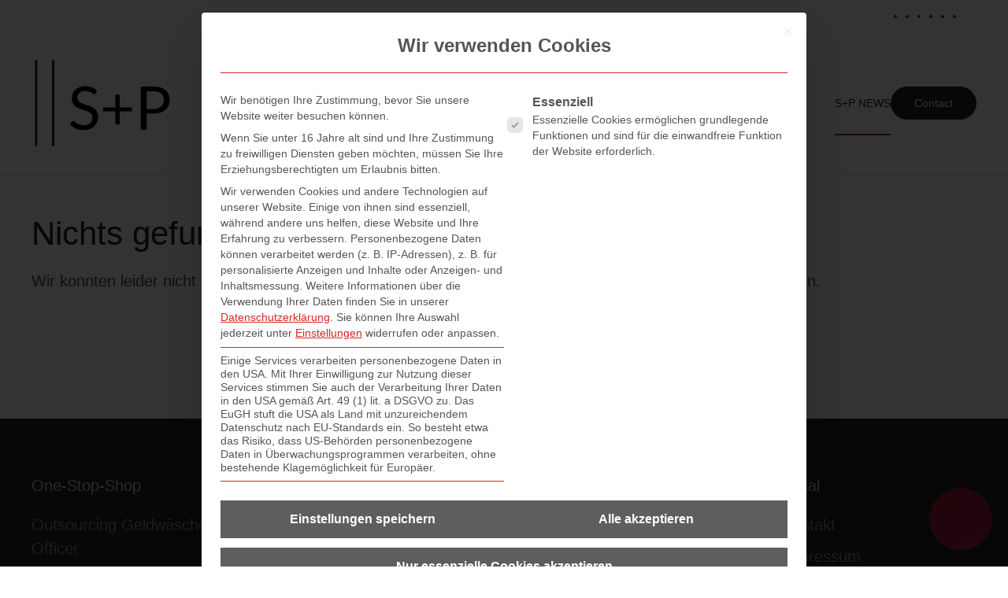

--- FILE ---
content_type: image/svg+xml
request_url: https://compliance-advisor.de/wp-content/uploads/sp-seminare-logo.svg
body_size: 513
content:
<svg enable-background="new 0 0 141.7 141.7" viewBox="0 0 141.7 141.7" xmlns="http://www.w3.org/2000/svg"><path d="m64.1 61.1c-.2.3-.4.5-.6.7s-.4.2-.7.2-.7-.2-1.2-.5-1-.7-1.7-1.1-1.5-.8-2.5-1.1-2.1-.5-3.5-.5c-1.3 0-2.5.2-3.5.5-1 .4-1.8.8-2.5 1.4s-1.2 1.3-1.5 2.1-.5 1.7-.5 2.6c0 1.2.3 2.2.9 3s1.4 1.5 2.3 2c1 .6 2.1 1 3.3 1.5 1.2.4 2.5.8 3.8 1.3 1.3.4 2.5.9 3.8 1.5 1.2.5 2.3 1.2 3.3 2.1 1 .8 1.8 1.9 2.3 3.1.6 1.2.9 2.7.9 4.5 0 1.9-.3 3.6-1 5.3-.6 1.7-1.6 3.1-2.8 4.3s-2.7 2.2-4.5 2.9-3.8 1-6.1 1c-2.8 0-5.3-.5-7.6-1.5s-4.2-2.4-5.9-4.1l1.7-2.8c.2-.2.4-.4.6-.6s.5-.2.8-.2c.4 0 .9.2 1.4.7s1.2.9 2 1.5c.8.5 1.8 1 2.9 1.5 1.2.4 2.6.7 4.2.7 1.4 0 2.6-.2 3.7-.6s2-.9 2.7-1.6c.8-.7 1.3-1.5 1.7-2.5s.6-2 .6-3.2c0-1.3-.3-2.4-.9-3.2s-1.4-1.5-2.3-2.1c-1-.6-2.1-1-3.3-1.4s-2.5-.8-3.8-1.2-2.5-.9-3.8-1.4c-1.2-.5-2.3-1.2-3.3-2.1s-1.7-1.9-2.3-3.2-.9-2.9-.9-4.8c0-1.5.3-3 .9-4.4s1.4-2.7 2.6-3.8c1.1-1.1 2.5-2 4.2-2.6 1.7-.7 3.5-1 5.7-1 2.4 0 4.6.4 6.6 1.1 2 .8 3.7 1.9 5.2 3.3z"/><path d="m88.2 62.4v12.8h12.2v4h-12.2v12.9h-4.4v-12.9h-12.1v-4h12.2v-12.8z"/><path d="m115.1 81.3v16.1h-5.8v-43h12.7c2.7 0 5.1.3 7.1.9s3.7 1.5 5 2.7 2.3 2.6 3 4.2c.6 1.6 1 3.5 1 5.5s-.3 3.8-1 5.5-1.7 3.1-3.1 4.3c-1.3 1.2-3 2.1-5 2.8s-4.3 1-6.9 1zm0-4.6h6.9c1.7 0 3.1-.2 4.4-.7 1.3-.4 2.3-1.1 3.2-1.8.9-.8 1.5-1.7 2-2.8.4-1.1.7-2.3.7-3.6 0-2.7-.8-4.9-2.5-6.4s-4.2-2.3-7.7-2.3h-6.9v17.6z"/><g fill="none" stroke="#000" stroke-miterlimit="10" stroke-width="2"><path d="m21.7 28v85.8"/><path d="m4.7 28v85.8"/></g></svg>